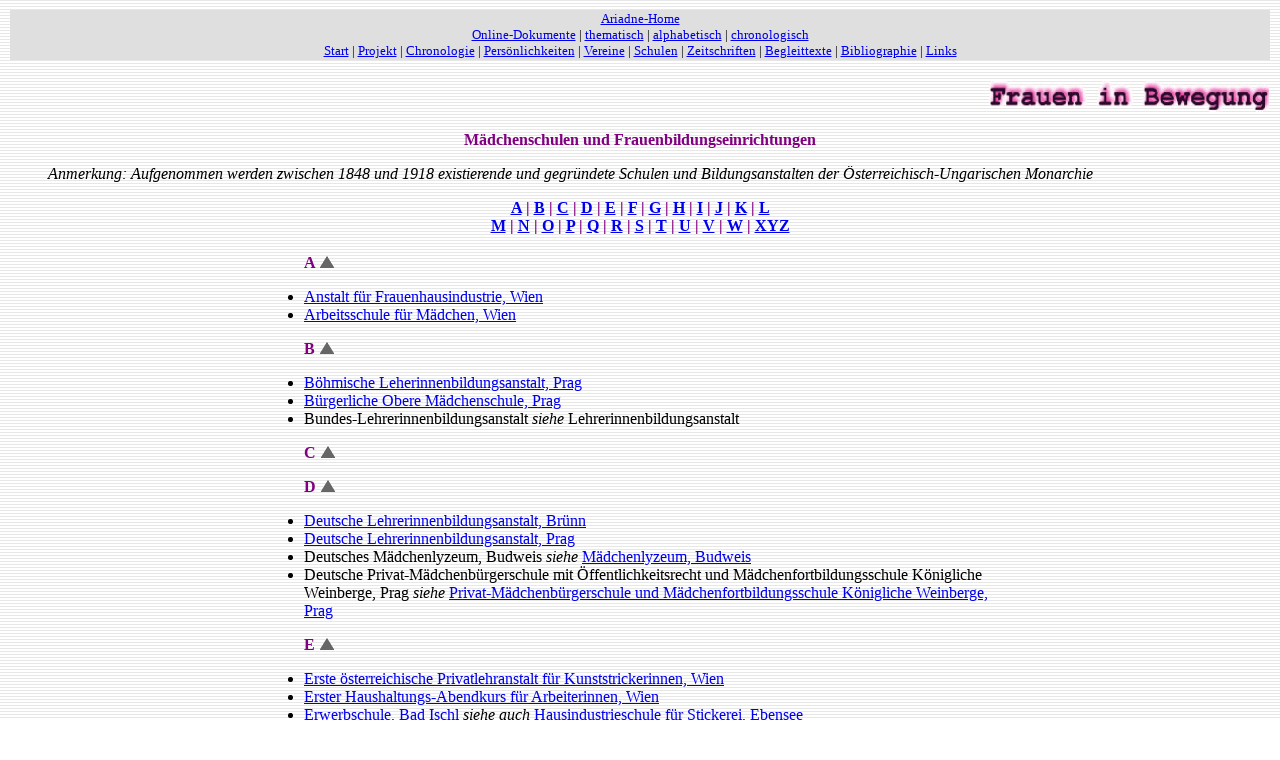

--- FILE ---
content_type: text/html;charset=utf-8
request_url: https://webarchiv.onb.ac.at/web/20160203233209/http://www2.onb.ac.at/ariadne/vfb/vfbschule.htm
body_size: 5352
content:
<!DOCTYPE HTML PUBLIC "-//W3C//DTD HTML 4.0 Transitional//EN">

<html>
<head>
	<title>ARIADNE - Projekt "Frauen in Bewegung"</title>
	
</head>

<BODY background="https://webarchiv.onb.ac.at/web/20160203233209im_/http://www2.onb.ac.at/ariadne/images/lines.gif">
<table width="100%"><tr><td bgcolor="#DFDFDF">
<font size="-1"><div align="CENTER"><a href="https://webarchiv.onb.ac.at/web/20160203233209/http://www.onb.ac.at/about/ariadne.htm">Ariadne-Home</a><br>
<a href="https://webarchiv.onb.ac.at/web/20160203233209/http://www2.onb.ac.at/ariadne/vfb/vfbdigindexneu.htm">Online-Dokumente</a> &#124; 
<a href="https://webarchiv.onb.ac.at/web/20160203233209/http://www2.onb.ac.at/ariadne/vfb/vfbdigindexthem.htm">thematisch</a> &#124; 
<a href="https://webarchiv.onb.ac.at/web/20160203233209/http://www2.onb.ac.at/ariadne/vfb/vfbdigindexalph.htm">alphabetisch</a> &#124; 
<a href="https://webarchiv.onb.ac.at/web/20160203233209/http://www2.onb.ac.at/ariadne/vfb/vfbdigindexchron.htm">chronologisch</a><br>
<a href="https://webarchiv.onb.ac.at/web/20160203233209/http://www2.onb.ac.at/ariadne/vfb/index.htm">Start</a> &#124; 
<a href="https://webarchiv.onb.ac.at/web/20160203233209/http://www2.onb.ac.at/ariadne/vfb/vfbbeschr.htm">Projekt</a> &#124; 
<a href="https://webarchiv.onb.ac.at/web/20160203233209/http://www2.onb.ac.at/ariadne/vfb/vfbchron.htm">Chronologie</a> &#124; 
<a href="https://webarchiv.onb.ac.at/web/20160203233209/http://www2.onb.ac.at/ariadne/vfb/vfbbio.htm">Pers&ouml;nlichkeiten</a> &#124; 
<a href="https://webarchiv.onb.ac.at/web/20160203233209/http://www2.onb.ac.at/ariadne/vfb/vfbverein.htm">Vereine</a> &#124; 
<a href="https://webarchiv.onb.ac.at/web/20160203233209/http://www2.onb.ac.at/ariadne/vfb/vfbschule.htm">Schulen</a> &#124; 
<a href="https://webarchiv.onb.ac.at/web/20160203233209/http://www.onb.ac.at/ariadne/frauenzeitschriften.htm">Zeitschriften</a> &#124; 
<a href="https://webarchiv.onb.ac.at/web/20160203233209/http://www2.onb.ac.at/ariadne/vfb/vfbtexte.htm">Begleittexte</a> &#124; 
<a href="https://webarchiv.onb.ac.at/web/20160203233209/http://www2.onb.ac.at/ariadne/vfb/vfbbiblio.htm">Bibliographie</a> &#124; 
<a href="https://webarchiv.onb.ac.at/web/20160203233209/http://www2.onb.ac.at/ariadne/vfb/vfblink.htm">Links</a></div></font>
</td></tr></table>
<p>

<table width="100%"><tr><td><a href="https://webarchiv.onb.ac.at/web/20160203233209/http://www2.onb.ac.at/ariadne/vfb/index.htm"><img src="https://webarchiv.onb.ac.at/web/20160203233209im_/http://www2.onb.ac.at/ariadne/vfb/vfbimages/fibtrans.gif" width=283 height=31 border=0 alt="Frauen in Bewegung" align="right"></a></td></tr>
</table>

<p>

<a name="top"></a>
<div align="CENTER" style="COLOR: #800080; font-size: medium;"><b>M&auml;dchenschulen und Frauenbildungseinrichtungen</b></div></b>
<blockquote><i>Anmerkung: Aufgenommen werden zwischen 1848 und 1918 existierende und gegr&uuml;ndete Schulen und Bildungsanstalten der &Ouml;sterreichisch-Ungarischen Monarchie</i></blockquote>


<div align="CENTER" style="font-size: medium; font-weight: bold; color: #800080;">	
   <A href="#a">A</A> | <A 
      href="#b">B</A> | <A 
      href="#c">C</A> | <A 
      href="#d">D</A> | <A 
      href="#e">E</A> | <A 
      href="#f">F</A> | <A 
      href="#g">G</A> | <A 
      href="#h">H</A> | <A 
      href="#i">I</A> | <A 
      href="#j">J</A> | <A 
      href="#k">K</A> | <A 
      href="#l">L</A> <br> <A 
      href="#m">M</A> | <A 
      href="#n">N</A> | <A 
      href="#o">O</A> | <A 
      href="#p">P</A> | <A 
      href="#v">Q</A> |	<A
	  href="#r">R</A> | <A 
      href="#s">S</A> | <A 
      href="#t">T</A> |  
	  <A href="#v">U</A> |
	  <A href="#v">V</A> | <A 
      href="#w">W</A> | <A 
      href="#xyz">XYZ</A></div>
<p>
<!-- Liste -->	  
<table width="60%" align="CENTER"><tr><td>	  
<ul>
<p>
<div style="font-size: medium; color: #800080; font-weight: bold;"><A name=a>A</A>
<A href="#top"><IMG alt="" border=0 height=13 src="https://webarchiv.onb.ac.at/web/20160203233209im_/http://www2.onb.ac.at/ariadne/images/arrow1_gr3_up.gif" width=16></A></div>
<p>

<li><a name="frauenhausindustriewien"></a><a href="https://webarchiv.onb.ac.at/web/20160203233209/http://www2.onb.ac.at/ariadne/vfb/ms_afhi.htm">Anstalt f&uuml;r Frauenhausindustrie, Wien</a>
<li><a href="https://webarchiv.onb.ac.at/web/20160203233209/http://www2.onb.ac.at/ariadne/vfb/ms_asmw.htm">Arbeitsschule f&uuml;r M&auml;dchen, Wien</a>


<p>
<div style="font-size: medium; color: #800080; font-weight: bold;"><A name=b>B</A>
<A href="#top"><IMG alt="" border=0 height=13 src="https://webarchiv.onb.ac.at/web/20160203233209im_/http://www2.onb.ac.at/ariadne/images/arrow1_gr3_up.gif" width=16></A></div>
<p>

<li><a href="https://webarchiv.onb.ac.at/web/20160203233209/http://www2.onb.ac.at/ariadne/vfb/ms_blbap.htm">B&ouml;hmische Leherinnenbildungsanstalt, Prag</a>
<li><a href="https://webarchiv.onb.ac.at/web/20160203233209/http://www2.onb.ac.at/ariadne/vfb/ms_bomp.htm">B&uuml;rgerliche Obere M&auml;dchenschule, Prag</a>
<li>Bundes-Lehrerinnenbildungsanstalt <i>siehe</i> Lehrerinnenbildungsanstalt


<p>
<div style="font-size: medium; color: #800080; font-weight: bold;"><A name=c>C</A>
<A href="#top"><IMG alt="" border=0 height=13 src="https://webarchiv.onb.ac.at/web/20160203233209im_/http://www2.onb.ac.at/ariadne/images/arrow1_gr3_up.gif" width=16></A></div>
<p>




<p>
<div style="font-size: medium; color: #800080; font-weight: bold;"><A name=d>D</A>
<A href="#top"><IMG alt="" border=0 height=13 src="https://webarchiv.onb.ac.at/web/20160203233209im_/http://www2.onb.ac.at/ariadne/images/arrow1_gr3_up.gif" width=16></A></div>
<p>

<li><a href="https://webarchiv.onb.ac.at/web/20160203233209/http://www2.onb.ac.at/ariadne/vfb/ms_dlbab.htm">Deutsche Lehrerinnenbildungsanstalt, Br&uuml;nn</a>
<li><a href="https://webarchiv.onb.ac.at/web/20160203233209/http://www2.onb.ac.at/ariadne/vfb/ms_dlbap.htm">Deutsche Lehrerinnenbildungsanstalt, Prag</a>
<li>Deutsches M&auml;dchenlyzeum, Budweis <i>siehe</i> <a href="#mlbudweis">M&auml;dchenlyzeum, Budweis</a>
<li>Deutsche Privat-M&auml;dchenb&uuml;rgerschule mit &Ouml;ffentlichkeitsrecht und M&auml;dchenfortbildungsschule K&ouml;nigliche Weinberge, Prag <i>siehe</i> <a href="#pmbsp">Privat-M&auml;dchenb&uuml;rgerschule und M&auml;dchenfortbildungsschule K&ouml;nigliche Weinberge, Prag</a>




<p>
<div style="font-size: medium; color: #800080; font-weight: bold;"><A name=e>E</A>
<A href="#top"><IMG alt="" border=0 height=13 src="https://webarchiv.onb.ac.at/web/20160203233209im_/http://www2.onb.ac.at/ariadne/images/arrow1_gr3_up.gif" width=16></A></div>
<p>

<li><a href="https://webarchiv.onb.ac.at/web/20160203233209/http://www2.onb.ac.at/ariadne/vfb/ms_plak.htm">Erste &ouml;sterreichische Privatlehranstalt f&uuml;r Kunststrickerinnen, Wien</a>
<li><a name="abendkurswien"></a><a href="https://webarchiv.onb.ac.at/web/20160203233209/http://www2.onb.ac.at/ariadne/vfb/ms_ehaaw.htm">Erster Haushaltungs-Abendkurs f&uuml;r Arbeiterinnen, Wien</a>
<li><a href="https://webarchiv.onb.ac.at/web/20160203233209/http://www2.onb.ac.at/ariadne/vfb/ms_esbi.htm">Erwerbschule, Bad Ischl</a> <i>siehe auch</i> <a href="#hische">Hausindustrieschule f&uuml;r Stickerei, Ebensee</a>
<li>Evangelische Lehr- und Erziehungsanstalt f&uuml;r T&ouml;chter gebildeter St&auml;nde, Wien <i>siehe</i> <a href="#luithlen">Privat-M&auml;dchenlyzeum Luithlen</a>


<p>
<div style="font-size: medium; color: #800080; font-weight: bold;"><A name=f>F</A>
<A href="#top"><IMG alt="" border=0 height=13 src="https://webarchiv.onb.ac.at/web/20160203233209im_/http://www2.onb.ac.at/ariadne/images/arrow1_gr3_up.gif" width=16></A></div>
<p>

<li>Fachschule f&uuml;r Kunststickerei, Wien <i>siehe</i> <a href="#zafgw">Zentrallehranstalt f&uuml;r Frauengewerbe, Wien</a>
<li><a href="https://webarchiv.onb.ac.at/web/20160203233209/http://www2.onb.ac.at/ariadne/vfb/ms_fslw.htm">Fortbildungsschule f&uuml;r Lehrm&auml;dchen und gewerbliche Arbeiterinnen, Wien</a>
<li>Frauengewerbeschule Ebensee <i>siehe</i> <a href="#hische">Hausindustrieschule f&uuml;r Stickerei, Ebense</a>e
<li><a href="https://webarchiv.onb.ac.at/web/20160203233209/http://www2.onb.ac.at/ariadne/vfb/ms_fght.htm">Frauengewerbe- und Haushaltungsschule, Troppau</a>
<li><a href="https://webarchiv.onb.ac.at/web/20160203233209/http://www2.onb.ac.at/ariadne/vfb/ms_fgsb.htm">Frauengewerbeschule, Br&uuml;nn</a>
<li><a href="https://webarchiv.onb.ac.at/web/20160203233209/http://www2.onb.ac.at/ariadne/vfb/ms_fgsk.htm">Frauengewerbeschule, Kremsier</a>
<li><a href="https://webarchiv.onb.ac.at/web/20160203233209/http://www2.onb.ac.at/ariadne/vfb/ms_fgsg.htm">Frauengewerbeschule und M&auml;dchen-Arbeits- und Fortbildungsschule des Steierm&auml;rkischen Gewerbevereins, Graz</a>
<li>Frauenhausindustrieschule, Wien <i>siehe</i> <a href="#frauenhausindustriewien">Anstalt f&uuml;r Frauenhausindustrie, Wien</a>
<li><a href="https://webarchiv.onb.ac.at/web/20160203233209/http://www2.onb.ac.at/ariadne/vfb/ms_fsw.htm">Frauenschule, Wien</a>

<p>
<div style="font-size: medium; color: #800080; font-weight: bold;"><A name=g>G</A>
<A href="#top"><IMG alt="" border=0 height=13 src="https://webarchiv.onb.ac.at/web/20160203233209im_/http://www2.onb.ac.at/ariadne/images/arrow1_gr3_up.gif" width=16></A></div>
<p>

<li><a href="https://webarchiv.onb.ac.at/web/20160203233209/http://www2.onb.ac.at/ariadne/vfb/ms_gbsw.htm">Gartenbauschule f&uuml;r Frauen, Wien</a>
<li><a href="https://webarchiv.onb.ac.at/web/20160203233209/http://www2.onb.ac.at/ariadne/vfb/ms_gmvefb.htm">Gymnasiale M&auml;dchenschule des Vereins f&uuml;r Erweiterte Frauenbildung, Wien</a>

<p>
<div style="font-size: medium; color: #800080; font-weight: bold;"><A name=h>H</A>
<A href="#top"><IMG alt="" border=0 height=13 src="https://webarchiv.onb.ac.at/web/20160203233209im_/http://www2.onb.ac.at/ariadne/images/arrow1_gr3_up.gif" width=16></A></div>
<p>

<li>Hanausek, Wien <i>siehe</i> <a href="#hanausek">Institut Hanausek, Wien</a>
<li><a href="https://webarchiv.onb.ac.at/web/20160203233209/http://www2.onb.ac.at/ariadne/vfb/ms_hakmw.htm">Handelsakademie f&uuml;r M&auml;dchen, Wien</a>
<li><a href="https://webarchiv.onb.ac.at/web/20160203233209/http://www2.onb.ac.at/ariadne/vfb/ms_hfkkvw.htm">Handelsfachkurs f&uuml;r M&auml;dchen und Frauen des Wiener Kaufm&auml;nnischen Vereins</a>
<li>Handelsschule <i>siehe auch</i> M&auml;dchen-Handelsschule
<li>Handelsschule f&uuml;r M&auml;dchen <i>siehe auch</i> &Ouml;ffentliche Handelsschule f&uuml;r M&auml;dchen
<li>Handelsschule f&uuml;r M&auml;dchen, Budweis <i>siehe</i> <a href="#mlbudweis">M&auml;dchenlyceum, Budweis</a>
<li><a href="https://webarchiv.onb.ac.at/web/20160203233209/http://www2.onb.ac.at/ariadne/vfb/ms_hssvbt.htm">Handelsschule des Schulvereins f&uuml;r Beamtent&ouml;chter, Wien 8</a>
<li><a href="https://webarchiv.onb.ac.at/web/20160203233209/http://www2.onb.ac.at/ariadne/vfb/ms_hswfev.htm">Handelsschule des Wiener Frauen-Erwerb-Vereines, Wien</a>

<li>Haushaltungs-Abendkurs f&uuml;r Arbeiterinnen, Wien <i>siehe</i> <a href="#abendkurswien">Erster Haushaltungs-Abendkurs f&uuml;r Arbeiterinnen, Wien</a>
<li><a href="https://webarchiv.onb.ac.at/web/20160203233209/http://www2.onb.ac.at/ariadne/vfb/ms_hsbfev.htm">Haushaltungsschule des Br&uuml;nner Frauenerwerb-Vereines</a>
<li><a href="https://webarchiv.onb.ac.at/web/20160203233209/http://www2.onb.ac.at/ariadne/vfb/ms_hilbab.htm">Hausindustrie-Lehrerinnenbildungsanstalt, Budapest</a>
<li>Hausindustrieschule, Wien <i>siehe</i> <a href="#frauenhausindustriewien">Anstalt f&uuml;r Frauenhausindustrie, Wien</a>
<li><a name="hische"></a><a href="https://webarchiv.onb.ac.at/web/20160203233209/http://www2.onb.ac.at/ariadne/vfb/ms_hische.htm">Hausindustrieschule f&uuml;r Stickerei, Ebensee</a>
<li><a href="https://webarchiv.onb.ac.at/web/20160203233209/http://www2.onb.ac.at/ariadne/vfb/ms_hschl.htm">Hebammenschule, Linz</a>
<li><a href="https://webarchiv.onb.ac.at/web/20160203233209/http://www2.onb.ac.at/ariadne/vfb/ms_hasw.htm">H&ouml;here Arbeitsschule des Wiener Frauen-Erwerb-Vereins</a>
<li><a name="lyceumwfev"></a><a href="https://webarchiv.onb.ac.at/web/20160203233209/http://www2.onb.ac.at/ariadne/vfb/ms_mlwfgv.htm">H&ouml;here Bildungsschule (Mittelschule) f&uuml;r M&auml;dchen, am Wiener Frauen-Erwerb Verein</a> (gegr. 1871) (ab 1888/89: M&auml;dchen-Lyzeum des Wiener Frauen-Erwerb-Vereins)
<li><a href="https://webarchiv.onb.ac.at/web/20160203233209/http://www2.onb.ac.at/ariadne/vfb/ms_hfkw.htm">H&ouml;here Fachschule f&uuml;r Kunststickerei, Wien</a> (gegr. 1874)
<li><a href="https://webarchiv.onb.ac.at/web/20160203233209/http://www2.onb.ac.at/ariadne/vfb/ms_hmem.htm">H&ouml;here M&auml;dchenschule und Erziehungsanstalt, Mostar</a>
<p>
<li>H&ouml;here T&ouml;chterschule <i>siehe auch</i> H&ouml;here Staats-T&ouml;chterschule, &Ouml;ffentliche H&ouml;here T&ouml;chterschule bzw. St&auml;dtische H&ouml;here T&ouml;chterschule

<li><a href="https://webarchiv.onb.ac.at/web/20160203233209/http://www2.onb.ac.at/ariadne/vfb/ms_hstsb.htm">H&ouml;here Staats-T&ouml;chterschule, Budapest</a>
<li><a href="https://webarchiv.onb.ac.at/web/20160203233209/http://www2.onb.ac.at/ariadne/vfb/ms_htsb.htm">H&ouml;here T&ouml;chterschule, Budapest</a>
<li><a href="https://webarchiv.onb.ac.at/web/20160203233209/http://www2.onb.ac.at/ariadne/vfb/ms_htsd.htm">H&ouml;here T&ouml;chterschule, Debreczen</a>
<li><a href="https://webarchiv.onb.ac.at/web/20160203233209/http://www2.onb.ac.at/ariadne/vfb/ms_htskl.htm">H&ouml;here T&ouml;chterschule, Klausenburg</a>
<li><a href="https://webarchiv.onb.ac.at/web/20160203233209/http://www2.onb.ac.at/ariadne/vfb/ms_htsp.htm">H&ouml;here T&ouml;chterschule, Prag</a>
<li><a href="https://webarchiv.onb.ac.at/web/20160203233209/http://www2.onb.ac.at/ariadne/vfb/ms_htssz.htm">H&ouml;here T&ouml;chterschule, Szatmar</a>




<p>
<div style="font-size: medium; color: #800080; font-weight: bold;"><A name=i>I</A>
<A href="#top"><IMG alt="" border=0 height=13 src="https://webarchiv.onb.ac.at/web/20160203233209im_/http://www2.onb.ac.at/ariadne/images/arrow1_gr3_up.gif" width=16></A></div>
<p>

<li><a href="https://webarchiv.onb.ac.at/web/20160203233209/http://www2.onb.ac.at/ariadne/vfb/ms_iefe.htm">Institut der Englischen Fr&auml;ulein, Erlau</a>
<li><a href="https://webarchiv.onb.ac.at/web/20160203233209/http://www2.onb.ac.at/ariadne/vfb/ms_iefp.htm">Institut der Englischen Fr&auml;ulein, Prag</a>
<li><a href="https://webarchiv.onb.ac.at/web/20160203233209/http://www2.onb.ac.at/ariadne/vfb/ms_iefsp.htm">Institut der Englischen Fr&auml;ulein, Sankt P&ouml;lten</a>
<li><a name="hanausek"></a><a href="https://webarchiv.onb.ac.at/web/20160203233209/http://www2.onb.ac.at/ariadne/vfb/ms_hanausek.htm">Institut Hanausek, Wien</a>

<p>
<div style="font-size: medium; color: #800080; font-weight: bold;"><A name=j>J</A>
<A href="#top"><IMG alt="" border=0 height=13 src="https://webarchiv.onb.ac.at/web/20160203233209im_/http://www2.onb.ac.at/ariadne/images/arrow1_gr3_up.gif" width=16></A></div>
<p>



<p>
<div style="font-size: medium; color: #800080; font-weight: bold;"><A name=k>K</A>
<A href="#top"><IMG alt="" border=0 height=13 src="https://webarchiv.onb.ac.at/web/20160203233209im_/http://www2.onb.ac.at/ariadne/images/arrow1_gr3_up.gif" width=16></A></div>
<p>

<li><a href="https://webarchiv.onb.ac.at/web/20160203233209/http://www2.onb.ac.at/ariadne/vfb/ms_csk.htm">K. K. Central-Spitzenkurs</a> <i>siehe auch</i> <a href="#frauenindustrieschulewien">Anstalt f&uuml;r Frauenindustrie, Wien</a>
<li><a href="https://webarchiv.onb.ac.at/web/20160203233209/http://www2.onb.ac.at/ariadne/vfb/ms_cmpw.htm">K. K. Civil-M&auml;dchen-Pensionat, Wien</a>
<li><a href="https://webarchiv.onb.ac.at/web/20160203233209/http://www2.onb.ac.at/ariadne/vfb/ms_fk.htm">K. K. Fachschule f&uuml;r Kunststickerei, Wien</a> <i>siehe auch</i> Zentrallehranstalt f&uuml;r Frauengewerbe, Wien
<li>K. K. Gewerbemuseum <i>siehe</i> <a href="#kunstgewerbeschulewien">Kunstgewerbeschule, Wien</a>
<li>K. K. Lehrerinnenbildungsanstalt <i>siehe</i> Lehrerinnenbildungsanstalt
<li><a href="https://webarchiv.onb.ac.at/web/20160203233209/http://www2.onb.ac.at/ariadne/vfb/ms_oeioe.htm">K. u. K. Officierst&ouml;chter-Erziehungs-Institut in &Ouml;denburg</a>
<li><a href="https://webarchiv.onb.ac.at/web/20160203233209/http://www2.onb.ac.at/ariadne/vfb/ms_oeih.htm">K. u. K. Officierst&ouml;chter-Erziehungs-Institut zu Hernals in Wien</a>
<li>Kaiser Franz Josef-M&auml;dchen-Lyzeum <i>siehe</i> <a href="#lyceumznaim">St&auml;dtisches M&auml;dchenlyzeum, Znaim</a>
<li><a href="https://webarchiv.onb.ac.at/web/20160203233209/http://www2.onb.ac.at/ariadne/vfb/ms_kpmlo.htm">Katholisches Privat-M&auml;dchenlyzeum der Kreuzschwestern, Ort bei Gmunden</a>
<li><a href="https://webarchiv.onb.ac.at/web/20160203233209/http://www2.onb.ac.at/ariadne/vfb/ms_khsw.htm">Koch- und Haushaltungsschule, Wien</a>
<li><a name="kunstgewerbeschulewien"></a><a href="https://webarchiv.onb.ac.at/web/20160203233209/http://www2.onb.ac.at/ariadne/vfb/ms_kgsw.htm">Kunstgewerbeschule, Wien</a>
<li><a href="https://webarchiv.onb.ac.at/web/20160203233209/http://www2.onb.ac.at/ariadne/vfb/ms_kfmw.htm">Kunstschule f&uuml;r Frauen und M&auml;dchen, Wien</a>
<li>Kunststickereischule <i>siehe</i> <a href="#zafgw">Zentrallehranstalt f&uuml;r Frauengewerbe, Wien</a>


<p>
<div style="font-size: medium; color: #800080; font-weight: bold;"><A name=l>L</A>
<A href="#top"><IMG alt="" border=0 height=13 src="https://webarchiv.onb.ac.at/web/20160203233209im_/http://www2.onb.ac.at/ariadne/images/arrow1_gr3_up.gif" width=16></A></div>
<p>

<li>Landes-Lehrerinnenbildungsanstalt <i>siehe</i> Lehrerinnenbildungsanstalt
<li><a href="https://webarchiv.onb.ac.at/web/20160203233209/http://www2.onb.ac.at/ariadne/vfb/ms_lbac.htm">Lehrer- und Lehrerinnenbildungsanstalt, Czernowitz</a>
<li><a href="https://webarchiv.onb.ac.at/web/20160203233209/http://www2.onb.ac.at/ariadne/vfb/ms_lbai.htm">Lehrer- und Lehrerinnenbildungsanstalt, Innsbruck</a>
<li><a href="https://webarchiv.onb.ac.at/web/20160203233209/http://www2.onb.ac.at/ariadne/vfb/ms_lbak.htm">Lehrer- und Lehrerinnenbildungsanstalt, Klagenfurt</a>
<li><a href="https://webarchiv.onb.ac.at/web/20160203233209/http://www2.onb.ac.at/ariadne/vfb/ms_lbal.htm">Lehrer- und Lehrerinnenbildungsanstalt, Linz</a>
<li>Lehrerinnenbildungsanstalt <i>siehe auch</i> B&ouml;hmische Lehrerinnenbildungsanstalt, Deutsche Lehrerinnenbildungsanstalt, Lehr- und Lehrerinnenbildungsanstalt bzw. Privat-Lehrerinnenbildungsanstalt
<li><a href="https://webarchiv.onb.ac.at/web/20160203233209/http://www2.onb.ac.at/ariadne/vfb/ms_lbab2.htm">Lehrerinnenbildungsanstalt, Budapest 2</a>
<li><a href="https://webarchiv.onb.ac.at/web/20160203233209/http://www2.onb.ac.at/ariadne/vfb/ms_lbab6.htm">Lehrerinnenbildungsanstalt, Budapest 6</a>
<li>Lehrerinnenbildungsanstalt, Graz
<li><a href="https://webarchiv.onb.ac.at/web/20160203233209/http://www2.onb.ac.at/ariadne/vfb/ms_lbalai.htm">Lehrerinnenbildungsanstalt, Laibach</a>
<li>Lehrerinnenbildungsanstalt, Marburg
<li><a href="https://webarchiv.onb.ac.at/web/20160203233209/http://www2.onb.ac.at/ariadne/vfb/ms_lbap.htm">Lehrerinnenbildungsanstalt, Prag</a>
<li><a href="https://webarchiv.onb.ac.at/web/20160203233209/http://www2.onb.ac.at/ariadne/vfb/ms_lbas.htm">Lehrerinnenbildungsanstalt, Sarajewo</a>
<li><a href="https://webarchiv.onb.ac.at/web/20160203233209/http://www2.onb.ac.at/ariadne/vfb/ms_lbaw1.htm">Lehrerinnenbildungsanstalt, Wien 1</a>
<li><a href="https://webarchiv.onb.ac.at/web/20160203233209/http://www2.onb.ac.at/ariadne/vfb/ms_lbaw3.htm">Lehrerinnenbildungsanstalt, Wien 3</a>
<li>Lyzeum Dr. Wesely <i>siehe</i> <a href="#freyler">M&auml;dchenlyzeum Berta Freyler</a>

<p>
<div style="font-size: medium; color: #800080; font-weight: bold;"><A name=m>M</A>
<A href="#top"><IMG alt="" border=0 height=13 src="https://webarchiv.onb.ac.at/web/20160203233209im_/http://www2.onb.ac.at/ariadne/images/arrow1_gr3_up.gif" width=16></A></div>
<p>



<li><a href="https://webarchiv.onb.ac.at/web/20160203233209/http://www2.onb.ac.at/ariadne/vfb/ms_mask.htm">M&auml;dchen-Arbeitsschule, Klagenfurt</a>
<li><a href="https://webarchiv.onb.ac.at/web/20160203233209/http://www2.onb.ac.at/ariadne/vfb/ms_masw.htm">M&auml;dchen-Arbeitsschule, Wien-W&auml;hring</a>
<li><a href="https://webarchiv.onb.ac.at/web/20160203233209/http://www2.onb.ac.at/ms_mfsb.htm">M&auml;dchen-Fortbildungsschule, Br&uuml;nn</a>
<li>M&auml;dchengymnasium <i>siehe auch</i> M&auml;dchen-Obergymnasium, M&auml;dchenrealgymnasium bzw. M&auml;dchen-Privatgymnasium
<li><a href="https://webarchiv.onb.ac.at/web/20160203233209/http://www2.onb.ac.at/ariadne/vfb/ms_mgb.htm">M&auml;dchengymnasium, Budapest</a>
<li><a href="https://webarchiv.onb.ac.at/web/20160203233209/http://www2.onb.ac.at/ariadne/vfb/ms_mgl.htm">M&auml;dchengymnasium, B&ouml;hmisch-Leipa</a>
<li>M&auml;dchengymnasium, Graz
<li><a href="https://webarchiv.onb.ac.at/web/20160203233209/http://www2.onb.ac.at/ariadne/vfb/ms_mgkl.htm">M&auml;dchengymnasium, Klausenburg</a>
<li><a href="https://webarchiv.onb.ac.at/web/20160203233209/http://www2.onb.ac.at/ariadne/vfb/ms_mgko.htm">M&auml;dchengymnasium, Koloszvar (Klausenburg)</a>
<li><a href="https://webarchiv.onb.ac.at/web/20160203233209/http://www2.onb.ac.at/ariadne/vfb/ms_mgk.htm">M&auml;dchengymnasium, Krakau</a>
<li><a href="https://webarchiv.onb.ac.at/web/20160203233209/http://www2.onb.ac.at/ariadne/vfb/ms_mgp12.htm">M&auml;dchengymnasium, Prag 12</a>
<li><a href="https://webarchiv.onb.ac.at/web/20160203233209/http://www2.onb.ac.at/ariadne/vfb/ms_minerva.htm">M&auml;dchengymnasium "Minerva", Prag</a>
<li><a href="https://webarchiv.onb.ac.at/web/20160203233209/http://www2.onb.ac.at/ariadne/vfb/ms_mgw.htm">M&auml;dchengymnasium, Wien</a>

<li>M&auml;dchengymnasium der Eugenie Schwarzwald <i>siehe</i> <a href="#schwarzwald">Privat-M&auml;dchenlyzeum der Eugenie Schwarzwald</a>
<li><a href="https://webarchiv.onb.ac.at/web/20160203233209/http://www2.onb.ac.at/ariadne/vfb/ms_mgw8.htm">M&auml;dchenrealgymnasium, Wien 8</a>
<li><a href="https://webarchiv.onb.ac.at/web/20160203233209/http://www2.onb.ac.at/ariadne/vfb/ms_mhsk.htm">M&auml;dchen-Handelsschule, Klagenfurt</a>
<li>M&auml;dchenlyzeum <i>siehe auch</i> &Ouml;ffentliches M&auml;dchenlyzeum bzw. Privat-M&auml;dchenlyzeum
<li><a name="mlbudweis"></a><a href="https://webarchiv.onb.ac.at/web/20160203233209/http://www2.onb.ac.at/ariadne/vfb/ms_mlb.htm">M&auml;dchenlyzeum, Budweis</a>
<li><a href="https://webarchiv.onb.ac.at/web/20160203233209/http://www2.onb.ac.at/ariadne/vfb/ms_mlg.htm">M&auml;dchenlyzeum, Gitschinu</a>
<li><a href="https://webarchiv.onb.ac.at/web/20160203233209/http://www2.onb.ac.at/ariadne/vfb/ms_mlgr.htm">M&auml;dchenlyzeum, Graz</a>
<li><a href="https://webarchiv.onb.ac.at/web/20160203233209/http://www2.onb.ac.at/ariadne/vfb/ms_mli.htm">M&auml;dchenlyzeum, Iglau</a>
<li><a href="https://webarchiv.onb.ac.at/web/20160203233209/http://www2.onb.ac.at/ariadne/vfb/ms_mll.htm">M&auml;dchenlyzeum, Lemberg</a>
<li><a href="https://webarchiv.onb.ac.at/web/20160203233209/http://www2.onb.ac.at/ariadne/vfb/ms_mllinz.htm">M&auml;dchenlyzeum, Linz</a>
<li><a href="https://webarchiv.onb.ac.at/web/20160203233209/http://www2.onb.ac.at/ariadne/vfb/ms_mlp7.htm">M&auml;dchenlyzeum, Prag 7</a>
<li><a href="https://webarchiv.onb.ac.at/web/20160203233209/http://www2.onb.ac.at/ariadne/vfb/ms_mlp12.htm">M&auml;dchenlyzeum, Prag 12</a>
<li><a href="https://webarchiv.onb.ac.at/web/20160203233209/http://www2.onb.ac.at/ariadne/vfb/ms_mls.htm">M&auml;dchenlyzeum, Salzburg</a>
<li><a href="https://webarchiv.onb.ac.at/web/20160203233209/http://www2.onb.ac.at/ariadne/vfb/ms_mlt.htm">M&auml;dchenlyzeum, Troppau</a>
<li><a href="https://webarchiv.onb.ac.at/web/20160203233209/http://www2.onb.ac.at/ariadne/vfb/ms_mlw2.htm">M&auml;dchenlyzeum, Wien 2</a>
<li><a href="https://webarchiv.onb.ac.at/web/20160203233209/http://www2.onb.ac.at/ariadne/vfb/ms_mlw19.htm">M&auml;dchenlyzeum, Wien 19</a>
<li><a href="https://webarchiv.onb.ac.at/web/20160203233209/http://www2.onb.ac.at/ariadne/vfb/ms_mgwn.htm">M&auml;dchenlyzeum, Wiener Neustadt</a>
<li>M&auml;dchenlyzeum, Znaim <i>siehe</i> St&auml;dtisches M&auml;dchenlyzeum, Znaim
<li><a href="https://webarchiv.onb.ac.at/web/20160203233209/http://www2.onb.ac.at/ariadne/vfb/ms_mlefsp.htm">M&auml;dchenlyzeum der Englischen Fr&auml;ulein, Sankt P&ouml;lten</a>
<li>M&auml;dchenlyzeum auf der Wieden <i>siehe</i> <a href="#lyceumwien4">&Ouml;ffentliches M&auml;dchenlyzeum, Wien 4</a>
<li><a name="freyler"></a><a href="https://webarchiv.onb.ac.at/web/20160203233209/http://www2.onb.ac.at/ariadne/vfb/ms_mlfreyler.htm">M&auml;dchenlyzeum Berta Freyler</a>
<li><a href="https://webarchiv.onb.ac.at/web/20160203233209/http://www2.onb.ac.at/ariadne/vfb/ms_mlfui.htm">M&auml;dchenlyzeum der Frauen Ursulinen, Innsbruck</a>
<li>M&auml;dchenlyzeum des Wiener Frauen-Erwerb-Vereines, Wien <i>siehe</i> <a href="#lyceumwfev">H&ouml;here Bildungsschule (Mittelschule) f&uuml;r M&auml;dchen, am Wiener Frauen-Erwerb Verein</a>
<li>M&auml;dchenlyzeum Feri-Fliegelmann <i>siehe</i> <a href="#lyceumwien9">&Ouml;ffentliches M&auml;dchenlyzeum, Wien 9</a>
<li>M&auml;dchenlyzeum Gunesch <i>siehe</i> <a href="#lyceumwien1">&Ouml;ffentliches M&auml;dchenlyzeum, Wien 1</a>
<li>M&auml;dchenlyzeum Liste <i>siehe</i> <a href="#lyceumwien5">&Ouml;ffentliches M&auml;dchenlyzeum, Wien 5</a>
<li><a href="https://webarchiv.onb.ac.at/web/20160203233209/http://www2.onb.ac.at/ariadne/vfb/ms_mpgl.htm">M&auml;dchen-Privatgymnasium, Lemberg</a>
<li><a href="https://webarchiv.onb.ac.at/web/20160203233209/http://www2.onb.ac.at/ariadne/vfb/ms_mpgst.htm">M&auml;dchen-Privatgymnasium, Stanislau</a>
<li><a href="https://webarchiv.onb.ac.at/web/20160203233209/http://www2.onb.ac.at/ariadne/vfb/ms_mrgi.htm">M&auml;dchenrealgymnasium, Innsbruck</a>
<li><a name="realgymnasiumwien"></a><a href="https://webarchiv.onb.ac.at/web/20160203233209/http://www2.onb.ac.at/ariadne/vfb/ms_mrgw.htm">M&auml;dchenrealgymnasium, Wien</a>
<li><a href="https://webarchiv.onb.ac.at/web/20160203233209/http://www2.onb.ac.at/ariadne/vfb/ms_mrgus.htm">M&auml;dchenrealgymnasium der Ursulinen, Salzburg</a>
<li>M&auml;dchen-Reform-Realgymnasium Dr. Wesely, Wien <i>siehe</i> <a href="#freyler">M&auml;dchenlyzeum Berta Freyler</a>
<li>M&auml;dchenschule <i>siehe auch</i> B&uuml;rgerliche Obere M&auml;dchenschule, Gymnasiale 
<li><a href="https://webarchiv.onb.ac.at/web/20160203233209/http://www2.onb.ac.at/ariadne/vfb/ms_msl.htm">M&auml;dchenschule, Lieben</a>
<li><a href="https://webarchiv.onb.ac.at/web/20160203233209/http://www2.onb.ac.at/ariadne/vfb/ms_msns.htm">M&auml;dchenschule, Neu-Sandec</a>
<li><a href="https://webarchiv.onb.ac.at/web/20160203233209/http://www2.onb.ac.at/ariadne/vfb/ms_msp.htm">M&auml;dchenschule, Policka</a>
<li><a href="https://webarchiv.onb.ac.at/web/20160203233209/http://www2.onb.ac.at/ariadne/vfb/ms_msw1.htm">M&auml;dchenschule, Wien 1</a>
<li><a href="https://webarchiv.onb.ac.at/web/20160203233209/http://www2.onb.ac.at/ariadne/vfb/ms_msps.htm">M&auml;dchenschule und Pensionat "Svetla", Gro&szlig;-Meseritsch</a>
<li><a href="https://webarchiv.onb.ac.at/web/20160203233209/http://www2.onb.ac.at/ariadne/vfb/ms_mvsw2.htm">M&auml;dchenvolksschule, Wien 2</a>
<li>Mariahilfer M&auml;dchenlyzeum <i>siehe</i> <a href="#lyceumwien4">&Ouml;ffentliches M&auml;dchenlyzeum, Wien 4</a>

<p>
<div style="font-size: medium; color: #800080; font-weight: bold;"><A name=n>N</A>
<A href="#top"><IMG alt="" border=0 height=13 src="https://webarchiv.onb.ac.at/web/20160203233209im_/http://www2.onb.ac.at/ariadne/images/arrow1_gr3_up.gif" width=16></A></div>
<p>


<p>
<div style="font-size: medium; color: #800080; font-weight: bold;"><A name=o>O</A>
<A href="#top"><IMG alt="" border=0 height=13 src="https://webarchiv.onb.ac.at/web/20160203233209im_/http://www2.onb.ac.at/ariadne/images/arrow1_gr3_up.gif" width=16></A></div>
<p>

<li><a href="https://webarchiv.onb.ac.at/web/20160203233209/http://www2.onb.ac.at/ariadne/vfb/ms_hmfevb.htm">&Ouml;ffentliche Handelsschule f&uuml;r M&auml;dchen des Frauen-Erwerbvereines, Br&uuml;nn</a>
<li><a href="https://webarchiv.onb.ac.at/web/20160203233209/http://www2.onb.ac.at/ariadne/vfb/ms_oehtssvbt.htm">&Ouml;ffentliche H&ouml;here T&ouml;chterschule des Schulvereins f&uuml;r Beamtent&ouml;chter, Wien 8</a> <i>siehe auch</i> &Ouml;ffentliches M&auml;dchen-Lyzeums des Schulvereins f&uuml;r Beamtent&ouml;chter
<li>&Ouml;ffentliches M&auml;dchen-Lyzeum <i>siehe auch</i> M&auml;dchenlyzeum
<li><a href="https://webarchiv.onb.ac.at/web/20160203233209/http://www2.onb.ac.at/ariadne/vfb/ms_oemlb.htm">&Ouml;ffentliches M&auml;dchen-Lyzeum, Baden bei Wien</a>
<li><a href="https://webarchiv.onb.ac.at/web/20160203233209/http://www2.onb.ac.at/ariadne/vfb/ms_oemll.htm">&Ouml;ffentliches M&auml;dchen-Lyzeum, Linz</a>
<li><a href="https://webarchiv.onb.ac.at/web/20160203233209/http://www2.onb.ac.at/ariadne/vfb/ms_oemlm.htm">&Ouml;ffentliches M&auml;dchen-Lyzeum, M&ouml;dling</a>
<li><a href="https://webarchiv.onb.ac.at/web/20160203233209/http://www2.onb.ac.at/ariadne/vfb/ms_oemls.htm">&Ouml;ffentliches M&auml;dchen-Lyzeum, Salzburg</a>
<li><a name="lyceumwien1"></a><a href="https://webarchiv.onb.ac.at/web/20160203233209/http://www2.onb.ac.at/ariadne/vfb/ms_oemlw1.htm">&Ouml;ffentliches M&auml;dchen-Lyzeum, Wien 1</a>
<li><a name="lyceumwien4"></a><a href="https://webarchiv.onb.ac.at/web/20160203233209/http://www2.onb.ac.at/ariadne/vfb/ms_oemlw4.htm">&Ouml;ffentliches M&auml;dchen-Lyzeum, Wien 4</a>
<li><a name="lyceumwien5"></a><a href="https://webarchiv.onb.ac.at/web/20160203233209/http://www2.onb.ac.at/ariadne/vfb/ms_oemlw5.htm">&Ouml;ffentliches M&auml;dchen-Lyzeum, Wien 5</a>
<li><a href="https://webarchiv.onb.ac.at/web/20160203233209/http://www2.onb.ac.at/ariadne/vfb/ms_oemlw6.htm">&Ouml;ffentliches M&auml;dchen-Lyzeum, Wien 6</a>
<li><a name="lyceumwien9"></a><a href="https://webarchiv.onb.ac.at/web/20160203233209/http://www2.onb.ac.at/ariadne/vfb/ms_oemlw9.htm">&Ouml;ffentliches M&auml;dchen-Lyzeum, Wien 9</a>
<li><a href="https://webarchiv.onb.ac.at/web/20160203233209/http://www2.onb.ac.at/ariadne/vfb/ms_oemlw13.htm">&Ouml;ffentliches M&auml;dchen-Lyzeum, Wien 13</a>
<li><a href="https://webarchiv.onb.ac.at/web/20160203233209/http://www2.onb.ac.at/ariadne/vfb/ms_oemlsvbt.htm">&Ouml;ffentliches M&auml;dchen-Lyzeum des Schulvereins f&uuml;r Beamtent&ouml;chter, Wien 8</a>
<li><a href="https://webarchiv.onb.ac.at/web/20160203233209/http://www2.onb.ac.at/ariadne/vfb/ms_oemlt.htm">&Ouml;ffentliches M&auml;dchen-Lyzeum, Teplitz-Sch&ouml;nau</a>
<li><a href="https://webarchiv.onb.ac.at/web/20160203233209/http://www2.onb.ac.at/ariadne/vfb/ms_oesmlr.htm">&Ouml;ffentliches St&auml;dtisches M&auml;dchen-Lyzeum, Radautz (Bukowina)</a>
<li><a href="https://webarchiv.onb.ac.at/web/20160203233209/http://www2.onb.ac.at/ariadne/vfb/ms_oemlw4a.htm">&Ouml;ffentliches Wiedner M&auml;dchen-Lyzeum, Wien 4</a>
<li><a href="https://webarchiv.onb.ac.at/web/20160203233209/http://www2.onb.ac.at/ariadne/vfb/ms_otei.htm">Offizierst&ouml;chter-Erziehungsinstitute</a>

<p>
<div style="font-size: medium; color: #800080; font-weight: bold;"><A name=p>P</A>
<A href="#top"><IMG alt="" border=0 height=13 src="https://webarchiv.onb.ac.at/web/20160203233209im_/http://www2.onb.ac.at/ariadne/images/arrow1_gr3_up.gif" width=16></A></div>
<p>

<li><a href="https://webarchiv.onb.ac.at/web/20160203233209/http://www2.onb.ac.at/ariadne/vfb/ms_phsmhlg.htm">Privathandelsschule f&uuml;r M&auml;dchen der Hietzinger Lyzeums-Gesellschaft</a>
<li><a href="https://webarchiv.onb.ac.at/web/20160203233209/http://www2.onb.ac.at/ariadne/vfb/ms_plbaz.htm">Privat-Lehrerinnenbildungsanstalt, Zams</a>
<li><a href="https://webarchiv.onb.ac.at/web/20160203233209/http://www2.onb.ac.at/ariadne/vfb/ms_plbai.htm">Privat-Lehrerinnenbildungsanstalt der Barmherzigen Schwestern, Innsbruck</a>
<li><a href="https://webarchiv.onb.ac.at/web/20160203233209/http://www2.onb.ac.at/ariadne/vfb/ms_plbae.htm">Privat-Lehrerinnenbildungsanstalt der Schwestern vom Heiligen Kreuze, Eger</a>
<li><a href="https://webarchiv.onb.ac.at/web/20160203233209/http://www2.onb.ac.at/ariadne/vfb/ms_plbak.htm">Privat-Lehrerinnenbildungsanstalt der Ursulinen, Klagenfurt</a>
<li><a href="https://webarchiv.onb.ac.at/web/20160203233209/http://www2.onb.ac.at/ariadne/vfb/ms_plbaa.htm">Privat-Lehrerinnenbildungsanstalt mit &Ouml;ffentlichkeitsrecht, Aussig</a>
<li><a href="https://webarchiv.onb.ac.at/web/20160203233209/http://www2.onb.ac.at/ariadne/vfb/ms_plbab.htm">Privat-Lehrerinnenbildungsanstalt mit &Ouml;ffentlichkeitsrecht, Budweis</a> <i>siehe auch</i> <a href="#mlbudweis">M&auml;dchenlyzeum, Budweis</a>
<li><a href="https://webarchiv.onb.ac.at/web/20160203233209/http://www2.onb.ac.at/ariadne/vfb/ms_plbao.htm">Privat-Lehrerinnenbildungsanstalt mit &Ouml;ffentlichkeitsrecht, Olm&uuml;tz</a>
<li><a href="https://webarchiv.onb.ac.at/web/20160203233209/http://www2.onb.ac.at/ariadne/vfb/ms_plbav.htm">Privat-Lehrerinnenbildungsanstalt mit &Ouml;ffentlichkeitsrecht, V&ouml;cklabruck</a>
<li><a name="schwarzwald"></a><a href="https://webarchiv.onb.ac.at/web/20160203233209/http://www2.onb.ac.at/ariadne/vfb/ms_pmles.htm">Privat-M&auml;dchenlyzeum der Eugenie Schwarzwald, Wien</a>
<li><a name="luithlen"></a><a href="https://webarchiv.onb.ac.at/web/20160203233209/http://www2.onb.ac.at/ariadne/vfb/ms_pmll.htm">Privat-M&auml;dchenlyzeum Luithlen, Wien</a>
<li><a name="pmbsp"></a><a href="https://webarchiv.onb.ac.at/web/20160203233209/http://www2.onb.ac.at/ariadne/vfb/ms_pmskwp.htm">Privat-M&auml;dchenb&uuml;rgerschule und M&auml;dchenfortbildungsschule in K&ouml;nigliche Weinberge, Prag</a>
<li><a href="https://webarchiv.onb.ac.at/web/20160203233209/http://www2.onb.ac.at/ariadne/vfb/ms_ptkg.htm">Privat-T&ouml;chterkurse, Graz</a>

<p>
<div style="font-size: medium; color: #800080; font-weight: bold;"><A name=r>R</A>
<A href="#top"><IMG alt="" border=0 height=13 src="https://webarchiv.onb.ac.at/web/20160203233209im_/http://www2.onb.ac.at/ariadne/images/arrow1_gr3_up.gif" width=16></A></div>
<p>

<li><a href="https://webarchiv.onb.ac.at/web/20160203233209/http://www2.onb.ac.at/ariadne/vfb/ms_raf.htm">Rechtsakademie f&uuml;r Frauen</a>


<p>
<div style="font-size: medium; color: #800080; font-weight: bold;"><A name=s>S</A>
<A href="#top"><IMG alt="" border=0 height=13 src="https://webarchiv.onb.ac.at/web/20160203233209im_/http://www2.onb.ac.at/ariadne/images/arrow1_gr3_up.gif" width=16></A></div>
<p>

<li><a href="https://webarchiv.onb.ac.at/web/20160203233209/http://www2.onb.ac.at/ariadne/vfb/ms_shta.htm">St&auml;dtische H&ouml;here T&ouml;chterschule, Aussig</a>
<li><a href="https://webarchiv.onb.ac.at/web/20160203233209/http://www2.onb.ac.at/ariadne/vfb/ms_shtb.htm">St&auml;dtische H&ouml;here T&ouml;chterschule, Br&uuml;nn</a>
<li><a href="https://webarchiv.onb.ac.at/web/20160203233209/http://www2.onb.ac.at/ariadne/vfb/ms_sgsfk.htm">St&auml;dtische Gewerbeschule f&uuml;r Frauen, Krakau</a>
<li><a href="https://webarchiv.onb.ac.at/web/20160203233209/http://www2.onb.ac.at/ariadne/vfb/ms_stso.htm">St&auml;dtische T&ouml;chterschule, Olm&uuml;tz</a>
<li><a href="https://webarchiv.onb.ac.at/web/20160203233209/http://www2.onb.ac.at/ariadne/vfb/ms_smlb.htm">St&auml;dtisches M&auml;dchenlyzeum, Br&uuml;nn</a>
<li><a name="lyceumznaim"></a><a href="https://webarchiv.onb.ac.at/web/20160203233209/http://www2.onb.ac.at/ariadne/vfb/ms_smlz.htm">St&auml;dtisches M&auml;dchenlyzeum, Znaim</a>

<p>
<div style="font-size: medium; color: #800080; font-weight: bold;"><A name=t>T</A>
<A href="#top"><IMG alt="" border=0 height=13 src="https://webarchiv.onb.ac.at/web/20160203233209im_/http://www2.onb.ac.at/ariadne/images/arrow1_gr3_up.gif" width=16></A></div>
<p>
<li><a href="https://webarchiv.onb.ac.at/web/20160203233209/http://www2.onb.ac.at/ariadne/vfb/ms_tgmk.htm">Technisches-gewerbliches Museum, Krakau</a>

<p>
<div style="font-size: medium; color: #800080; font-weight: bold;"><A name=u>U</A>
<A href="#top"><IMG alt="" border=0 height=13 src="https://webarchiv.onb.ac.at/web/20160203233209im_/http://www2.onb.ac.at/ariadne/images/arrow1_gr3_up.gif" width=16></A></div>
<p>

<li><a href="https://webarchiv.onb.ac.at/web/20160203233209/http://www2.onb.ac.at/ariadne/vfb/ms_uleioe.htm">Ursulinerinnen Lehr- und Erziehungsinstitut, &Ouml;denburg</a>

<p>
<div style="font-size: medium; color: #800080; font-weight: bold;"><A name=v>V</A>
<A href="#top"><IMG alt="" border=0 height=13 src="https://webarchiv.onb.ac.at/web/20160203233209im_/http://www2.onb.ac.at/ariadne/images/arrow1_gr3_up.gif" width=16></A></div>
<p>


<li><a href="https://webarchiv.onb.ac.at/web/20160203233209/http://www2.onb.ac.at/ariadne/vfb/ms_vfvw.htm">Vereinigte Fachkurse f&uuml;r Volkspflege, Wien</a>


<p>
<div style="font-size: medium; color: #800080; font-weight: bold;"><A name=w>W</A>
<A href="#top"><IMG alt="" border=0 height=13 src="https://webarchiv.onb.ac.at/web/20160203233209im_/http://www2.onb.ac.at/ariadne/images/arrow1_gr3_up.gif" width=16></A></div>
<p>
<li><a href="https://webarchiv.onb.ac.at/web/20160203233209/http://www2.onb.ac.at/ariadne/vfb/ms_wmms.htm">W&auml;hringer M&auml;dchenmittelschule, Wien</a>

<p>
<div style="font-size: medium; color: #800080; font-weight: bold;"><A name=xyz>XYZ</A>
<A href="#top"><IMG alt="" border=0 height=13 src="https://webarchiv.onb.ac.at/web/20160203233209im_/http://www2.onb.ac.at/ariadne/images/arrow1_gr3_up.gif" width=16></A></div>
<p>

<li><a name="zafgw"></a><a href="https://webarchiv.onb.ac.at/web/20160203233209/http://www2.onb.ac.at/ariadne/vfb/ms_zlfgw.htm">Zentrallehranstalt f&uuml;r Frauengewerbe, Wien</a>
<li>Zentralspitzenkurs <i>siehe</i> <a href="#frauenhausindustriewien">Anstalt f&uuml;r Frauenhausindustrie, Wien</a>
<li>Zivil-M&auml;dchenpensionat, Wien <i>siehe</i> K. K. Civil-M&auml;dchen-Pensionat, Wien
</td></tr></table>




<p>
<table width="100%"><tr><td bgcolor="#DFDFDF">
<font size="-1"><div align="CENTER"><a href="https://webarchiv.onb.ac.at/web/20160203233209/http://www2.onb.ac.at/ariadne/vfb/index.htm">Start</a> &#124; 
<a href="https://webarchiv.onb.ac.at/web/20160203233209/http://www2.onb.ac.at/ariadne/vfb/vfbbeschr.htm">Projekt</a> &#124; 
<a href="https://webarchiv.onb.ac.at/web/20160203233209/http://www2.onb.ac.at/ariadne/vfb/vfbchron.htm">Chronologie</a> &#124; 
<a href="https://webarchiv.onb.ac.at/web/20160203233209/http://www2.onb.ac.at/ariadne/vfb/vfbbio.htm">Pers&ouml;nlichkeiten</a> &#124; 
<a href="https://webarchiv.onb.ac.at/web/20160203233209/http://www2.onb.ac.at/ariadne/vfb/vfbverein.htm">Vereine</a> &#124; 
<a href="https://webarchiv.onb.ac.at/web/20160203233209/http://www2.onb.ac.at/ariadne/vfb/vfbschule.htm">Schulen</a> &#124; 
<a href="https://webarchiv.onb.ac.at/web/20160203233209/http://www.onb.ac.at/ariadne/frauenzeitschriften.htm">Zeitschriften</a> &#124; 
<a href="https://webarchiv.onb.ac.at/web/20160203233209/http://www2.onb.ac.at/ariadne/vfb/vfbtexte.htm">Begleittexte</a> &#124; 
<a href="https://webarchiv.onb.ac.at/web/20160203233209/http://www2.onb.ac.at/ariadne/vfb/vfbbiblio.htm">Bibliographie</a> &#124; 
<a href="https://webarchiv.onb.ac.at/web/20160203233209/http://www2.onb.ac.at/ariadne/vfb/vfblink.htm">Links</a><br>
<a href="https://webarchiv.onb.ac.at/web/20160203233209/http://www2.onb.ac.at/ariadne/vfb/vfbdigindexneu.htm">Online-Dokumente</a> &#124; 
<a href="https://webarchiv.onb.ac.at/web/20160203233209/http://www2.onb.ac.at/ariadne/vfb/vfbdigindexthem.htm">thematisch</a> &#124; 
<a href="https://webarchiv.onb.ac.at/web/20160203233209/http://www2.onb.ac.at/ariadne/vfb/vfbdigindexalph.htm">alphabetisch</a> &#124; 
<a href="https://webarchiv.onb.ac.at/web/20160203233209/http://www2.onb.ac.at/ariadne/vfb/vfbdigindexchron.htm">chronologisch</a><br>
<a href="https://webarchiv.onb.ac.at/web/20160203233209/http://www.onb.ac.at/about/ariadne.htm">Ariadne-Home</a></div></font>
</td></tr></table>
<p>
Letztes Update: 12. J&auml;nner 2009


</body>
</html>























<script>
  var _paq = window._paq = window._paq || [];
  _paq.push(['trackPageView']);
  _paq.push(['enableLinkTracking']);
  (function() {
    var u="https://analytics.onb.ac.at/";
    _paq.push(['setTrackerUrl', u+'matomo.php']);
    _paq.push(['setSiteId', '13']);
    var d=document, g=d.createElement('script'), s=d.getElementsByTagName('script')[0];
    g.async=true; g.src=u+'matomo.js'; s.parentNode.insertBefore(g,s);
  })();
</script>



<!--
    onblogging 20160204003209/http://www2.onb.ac.at/ariadne/vfb/vfbschule.htm called by 1
-->

<!--
     FILE ARCHIVED ON 23:32:09 Feb 3, 2016 AND RETRIEVED FROM THE
     AN OPENWAYBACK INSTANCE ON 17:14:11 Jan 22, 2026.
     JAVASCRIPT APPENDED BY OPENWAYBACK FROM onb.ac.at
-->
